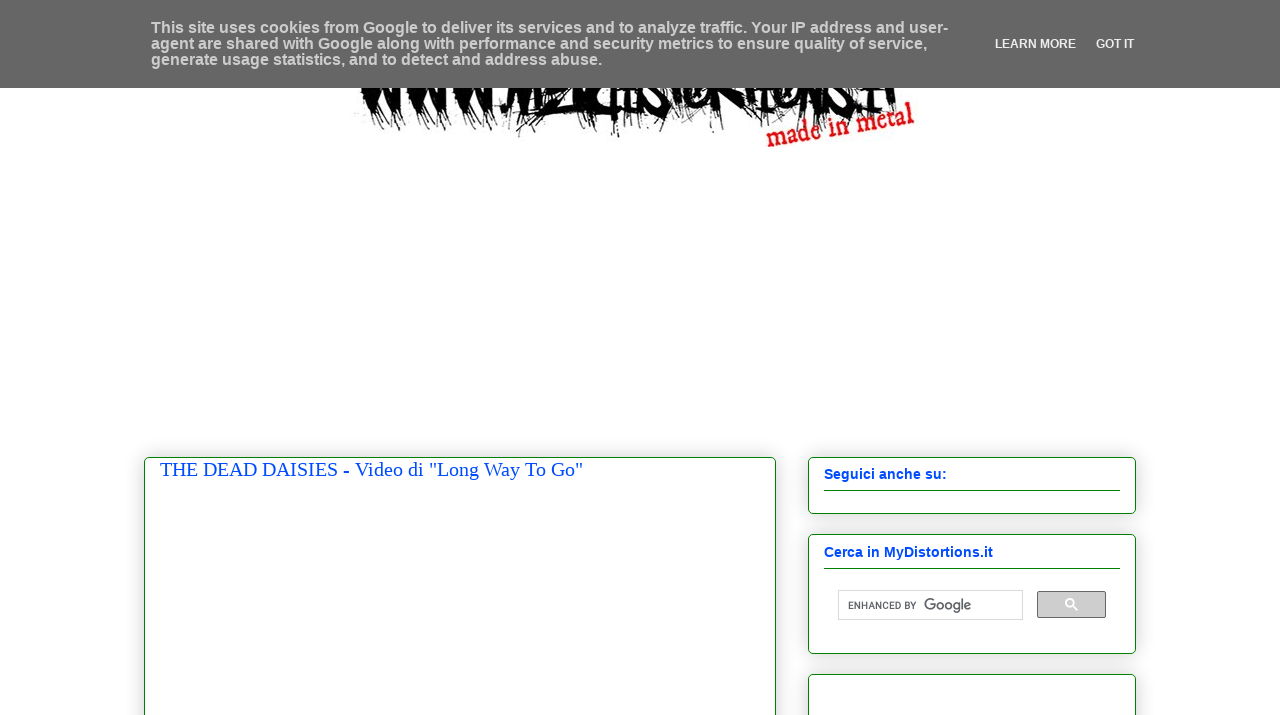

--- FILE ---
content_type: text/html; charset=utf-8
request_url: https://www.google.com/recaptcha/api2/aframe
body_size: 96
content:
<!DOCTYPE HTML><html><head><meta http-equiv="content-type" content="text/html; charset=UTF-8"></head><body><script nonce="HZ6WHr58rimJIi_2QWHaeQ">/** Anti-fraud and anti-abuse applications only. See google.com/recaptcha */ try{var clients={'sodar':'https://pagead2.googlesyndication.com/pagead/sodar?'};window.addEventListener("message",function(a){try{if(a.source===window.parent){var b=JSON.parse(a.data);var c=clients[b['id']];if(c){var d=document.createElement('img');d.src=c+b['params']+'&rc='+(localStorage.getItem("rc::a")?sessionStorage.getItem("rc::b"):"");window.document.body.appendChild(d);sessionStorage.setItem("rc::e",parseInt(sessionStorage.getItem("rc::e")||0)+1);localStorage.setItem("rc::h",'1768618333259');}}}catch(b){}});window.parent.postMessage("_grecaptcha_ready", "*");}catch(b){}</script></body></html>

--- FILE ---
content_type: text/plain
request_url: https://www.google-analytics.com/j/collect?v=1&_v=j102&a=38489282&t=pageview&_s=1&dl=https%3A%2F%2Fwww.mydistortions.it%2F2016%2F06%2Fthe-dead-daisies-video-di-long-way-to-go.html&ul=en-us%40posix&dt=THE%20DEAD%20DAISIES%20-%20Video%20di%20%22Long%20Way%20To%20Go%22%20-%20MyDistortions.it&sr=1280x720&vp=1280x720&_u=IEBAAEABAAAAACAAI~&jid=708321426&gjid=2090699689&cid=194362728.1768618331&tid=UA-11091386-1&_gid=1765325021.1768618331&_r=1&_slc=1&z=676193104
body_size: -452
content:
2,cG-YT9016BK52